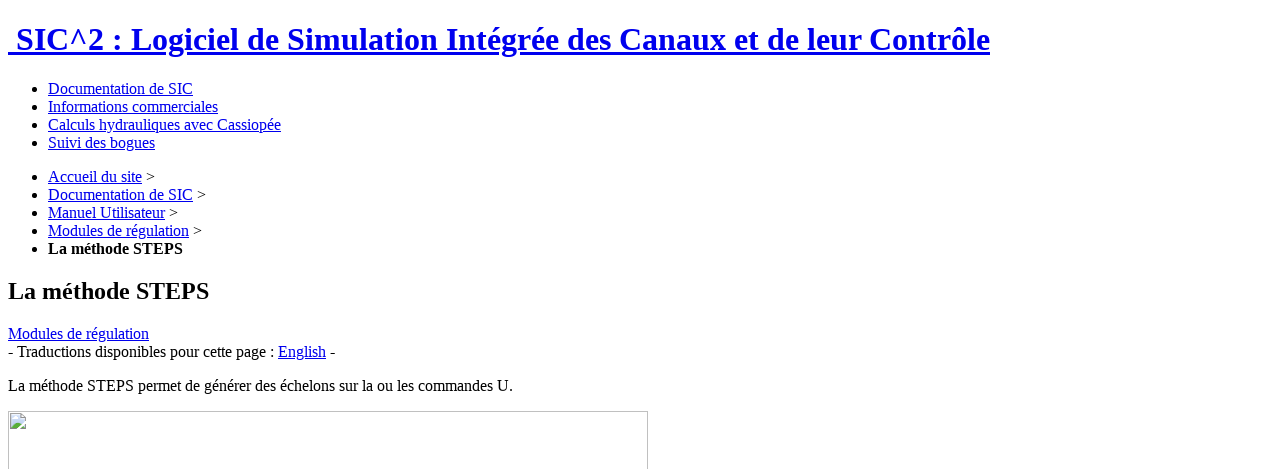

--- FILE ---
content_type: text/html; charset=utf-8
request_url: https://sic.g-eau.fr/la-methode-steps?lang=fr
body_size: 7157
content:



   
      

   




<!DOCTYPE HTML>
<!--[if lt IE 7 ]> <html class="page_article article_documentation composition_documentation ltr fr no-js ie ie6 lte9 lte8 lte7" xmlns="http://www.w3.org/1999/xhtml" xml:lang="fr" lang="fr" dir="ltr"> <![endif]-->
<!--[if IE 7 ]>    <html class="page_article article_documentation composition_documentation ltr fr no-js ie ie7 lte9 lte8 lte7" xmlns="http://www.w3.org/1999/xhtml" xml:lang="fr" lang="fr" dir="ltr"> <![endif]-->
<!--[if IE 8 ]>    <html class="page_article article_documentation composition_documentation ltr fr no-js ie ie8 lte9 lte8" xmlns="http://www.w3.org/1999/xhtml" xml:lang="fr" lang="fr" dir="ltr"> <![endif]-->
<!--[if IE 9 ]>    <html class="page_article article_documentation composition_documentation ltr fr no-js ie ie9 lte9" xmlns="http://www.w3.org/1999/xhtml" xml:lang="fr" lang="fr" dir="ltr"> <![endif]-->
<!--[if (gt IE 9)|!(IE)]><!-->
<html class="page_article article_documentation composition_documentation ltr fr no-js" xmlns="http://www.w3.org/1999/xhtml" xml:lang="fr" lang="fr" dir="ltr">
<!--<![endif]-->
	<head>
		<script type='text/javascript'>/*<![CDATA[*/(function(H){H.className=H.className.replace(/\bno-js\b/,'js')})(document.documentElement);/*]]>*/</script>
		
		<meta http-equiv="Content-Type" content="text/html; charset=utf-8" />

		<title>La méthode STEPS - SIC^2 : Logiciel de Simulation Intégrée des Canaux et de leur Contrôle</title>
	<meta name="description" content=" La m&#233;thode STEPS permet de g&#233;n&#233;rer des &#233;chelons sur la ou les commandes U. On lit les param&#232;tres suivants sur le fichier .reg sur la ligne PS= (...) " />

<link rel="canonical" href="https://sic.g-eau.fr/la-methode-steps" /><meta http-equiv="content-type" content="text/html; charset=utf-8" />
<meta name="revisit-after" content="30 days" />
<meta name="robots" content="index,follow" />
<meta name="generator" content="SPIP 3.1.4 [23444] - Sarka-SPIP 4.5.9 [100241]" />
<meta name="author" content="Collectif Sarka-SPIP" />
<meta name="copyright" content="SIC^2 : Logiciel de Simulation Intégrée des Canaux et de leur Contrôle" />
<meta name="distribution" content="global" />

<meta name="viewport" content="width=device-width, initial-scale=1.0">


<link rel="stylesheet" href="local/cache-less/bootstrap-cssify-f5bd03c.css?1662995009" type="text/css" />
<link rel="stylesheet" href="local/cache-less/responsive-cssify-190220f.css?1662995009" type="text/css" />
<link rel="stylesheet" href="local/cache-less/box-cssify-0e920f9.css?1662995009" type="text/css" />
<link rel="stylesheet" href="plugins/auto/zcore/v2.6.1/css/box_skins.css?1474219142" type="text/css" />

<link rel="stylesheet" href="plugins/auto/bootstrap/v2.1.8/bootstrap2spip/css/spip.css?1450876122" type="text/css" />
<link rel="stylesheet" href="local/cache-less/spip.comment-cssify-958f1a8.css?1662995009" type="text/css" />
<link rel="stylesheet" href="local/cache-less/spip.list-cssify-be094aa.css?1662995009" type="text/css" />





<script type='text/javascript'>var var_zajax_content='content';</script><script type="text/javascript">/* <![CDATA[ */
var box_settings = {tt_img:true,sel_g:"#documents_portfolio a[type='image/jpeg'],#documents_portfolio a[type='image/png'],#documents_portfolio a[type='image/gif']",sel_c:".mediabox",trans:"elastic",speed:"200",ssSpeed:"2500",maxW:"90%",maxH:"90%",minW:"400px",minH:"",opa:"0.9",str_ssStart:"Diaporama",str_ssStop:"Arrêter",str_cur:"{current}/{total}",str_prev:"Précédent",str_next:"Suivant",str_close:"Fermer",splash_url:""};
var box_settings_splash_width = "600px";
var box_settings_splash_height = "90%";
var box_settings_iframe = true;
/* ]]> */</script>
<!-- insert_head_css --><link rel="stylesheet" href="plugins-dist/mediabox/colorbox/black-striped/colorbox.css" type="text/css" media="all" /><link rel='stylesheet' type='text/css' media='all' href='plugins-dist/porte_plume/css/barre_outils.css' />
<link rel='stylesheet' type='text/css' media='all' href='spip.php?page=barre_outils_icones.css' />
<link rel="stylesheet" href="plugins/auto/coloration_code/v0.9.7/css/coloration_code.css" type="text/css" media="all" />
<!-- Debut CS -->
<style type="text/css">
<!--/*--><![CDATA[/*><!--*/
span.mcrypt {background:transparent url(https://sic.g-eau.fr/plugins/auto/couteau_suisse/v1.9.12/img/mailcrypt/leure.gif) no-repeat scroll 0.1em center; padding-left:12px; text-decoration:none; float:none; margin:0; display:inline;}
/*]]>*/-->
</style>
<!-- Fin CS -->




<link rel="stylesheet" href="local/cache-less/sarkaspip-cssify-cfb570e.css?1662995009" type="text/css" />

<link rel="stylesheet" href="local/cache-less/theme-cssify-94896ce.css?1662995009" type="text/css" />






<link rel="stylesheet" href="local/cache-css/cssdyn-css_perso_css-c63e0072.css?1662995009" type="text/css" />


<link rel="alternate" type="application/rss+xml" title="Syndiquer tout le site" href="spip.php?page=backend" />



<script src="prive/javascript/jquery.js?1490091854" type="text/javascript"></script>

<script src="prive/javascript/jquery.form.js?1490091854" type="text/javascript"></script>

<script src="prive/javascript/jquery.autosave.js?1490091854" type="text/javascript"></script>

<script src="prive/javascript/jquery.placeholder-label.js?1490091854" type="text/javascript"></script>

<script src="prive/javascript/ajaxCallback.js?1490091854" type="text/javascript"></script>

<script src="prive/javascript/jquery.cookie.js?1490091854" type="text/javascript"></script>
<!-- insert_head -->
	<script src="plugins-dist/mediabox/javascript/jquery.colorbox.js?1490091859" type="text/javascript"></script>
	<script src="plugins-dist/mediabox/javascript/spip.mediabox.js?1490091859" type="text/javascript"></script><!--[if lt IE 7]>
	<script src='plugins-dist/msie_compat/javascript/jquery.ifixpng.js'></script>
	<script type='text/javascript'>//<![CDATA[
		jQuery.ifixpng('rien.gif');		
		function fixie() {
			jQuery('img').ifixpng();
		}
		$(document).ready(function() { fixie(); });
		onAjaxLoad(fixie);	
	//]]></script>
<![endif]-->
<script type='text/javascript' src='plugins-dist/porte_plume/javascript/jquery.markitup_pour_spip.js'></script>
<script type='text/javascript' src='plugins-dist/porte_plume/javascript/jquery.previsu_spip.js'></script>
<script type='text/javascript' src='spip.php?page=porte_plume_start.js&amp;lang=fr'></script>
<link rel="stylesheet" type="text/css" href="plugins/auto/intertitrestdm/v0.9.9/css/intertitres_publics.css" />

<!-- Debut CS -->
<script type="text/javascript"><!--
var cs_prive=window.location.pathname.match(/\/ecrire\/$/)!=null;
jQuery.fn.cs_todo=function(){return this.not('.cs_done').addClass('cs_done');};
function lancerlien(a,b){ return 'ma'+'ilto'+':'+a.replace(new RegExp(b,'g'),'@'); }
var cs_init = function() {
	jQuery('span.mcrypt', this).attr('class','cryptOK').html('&#6'+'4;');
	jQuery("a["+cs_sel_jQuery+"title*='..']", this).each(function () {
		this.title = this.title.replace(/\.\..t\.\./g,'[@]');
	});
}
if(typeof onAjaxLoad=='function') onAjaxLoad(cs_init);
if(window.jQuery) {
var cs_sel_jQuery=typeof jQuery(document).selector=='undefined'?'@':'';
var cs_CookiePlugin="prive/javascript/jquery.cookie.js";
jQuery(document).ready(function(){
	cs_init.apply(document);
});
}
// --></script>

<!-- Fin CS -->

<link rel="search" type="application/opensearchdescription+xml" title="SIC^2 : Logiciel de Simulation Intégrée des Canaux et de leur Contrôle" href="https://sic.g-eau.fr/spip.php?page=opensearch.xml" /><script type="text/x-mathjax-config">MathJax.Hub.Config({tex2jax: {	inlineMath: [ ['$','$'] ],	processEscapes: true}});</script><script type="text/javascript" src="https://cdn.mathjax.org/mathjax/latest/MathJax.js?config=TeX-AMS_HTML"></script>

<script type="text/javascript" src="plugins/auto/bootstrap/v2.1.8/bootstrap/js/bootstrap-transition.js"></script>
<script type="text/javascript" src="plugins/auto/bootstrap/v2.1.8/bootstrap/js/bootstrap-dropdown.js"></script>
<script type="text/javascript" src="plugins/auto/bootstrap/v2.1.8/bootstrap2spip/js/menu.dropdown.js"></script>
<script type="text/javascript" src="plugins/auto/bootstrap/v2.1.8/bootstrap/js/bootstrap-carousel.js"></script>
<script type="text/javascript" src="plugins/auto/bootstrap/v2.1.8/bootstrap/js/bootstrap-collapse.js"></script>


<link rel="icon" type="image/x-icon" href="squelettes/images/favicon.ico" />
<link rel="shortcut icon" type="image/x-icon" href="squelettes/images/favicon.ico" />	</head>
	<body class=" rubrique26 secteur1">
	<div class="page">
		<div class="header-wrap">
			<div class="container">
				<header class="header" id="header">
					<div class="bandeau bandeau_haut clearfix"
	style=""
	>
	

	 
		
	
	<div class="accueil clearfix">
		 <a rel="start home" href="http://sic.g-eau.fr/" title="Accueil"
		><h1 id="logo_site_spip"><img class='spip_logo spip_logos' alt="" src="local/cache-vignettes/L32xH32/siteon0-e5814.png?1519033774" width='32' height='32' />  SIC^2&nbsp;: Logiciel de Simulation Intégrée des Canaux et de leur Contrôle
		
		</h1> </a>
	</div>

	

	

	
</div>				</header>
			</div>
		</div>
		<div class="nav-wrap">
			<div class="container">
				<nav class="navbar navbar-inverse" id="nav">
					<div class="navbar-wrap">
					<div class="navbar-inner">
	
	<a class="btn btn-navbar" data-toggle="collapse" data-target=".nav-collapse-main"><span class="icon-bar"></span><span class="icon-bar"></span><span class="icon-bar"></span></a>
<div class="nav-collapse nav-collapse-main collapse"><ul class="nav">
	<li class="on active">
        <a href="-Documentation-de-SIC-">Documentation de SIC</a>
    </li>

    
    <li>
        <a href="informations-commerciales">Informations commerciales</a>
    </li>

    
    <li>
        <a href="Calculs-hydrauliques-avec">Calculs hydrauliques avec Cassiopée</a>
    </li>

    
    <li>
        <a href="suivi-des-bogues-avec-mantisbt">Suivi des bogues</a>
    </li>	</ul></div>
	
</div>
					</div>
				</nav>
			</div>
		</div>
		<div class="breadcrumb-wrap">
			<div class="container">
				<div id="breadcrumb">
					<ul class="breadcrumb">
		 
		<li><a href="http://sic.g-eau.fr">Accueil du site</a> <span class="divider">&gt;</span></li>
		
		

		
			
				<li><a href='-Documentation-de-SIC-' title='Se rendre sur la page de cette rubrique' data-toggle=''>Documentation de SIC</a>				<span class="divider">&gt;</span></li>
			
				<li><a href='-guide-utilisateur-sic-5-x-' title='Se rendre sur la page de cette rubrique' data-toggle=''>Manuel Utilisateur</a>				<span class="divider">&gt;</span></li>
			
				<li><a href='-Modules-de-regulation-26-' title='Se rendre sur la page de cette rubrique' data-toggle=''>Modules de régulation</a>				<span class="divider">&gt;</span></li>
				
		
				<li class="active">
				<strong class="on active">La méthode STEPS</strong>				<span class="divider">&gt;</span></li>
				
		
		
		
	</ul>

<style type="text/css">.breadcrumb li:last-of-type .divider {display: none;}</style>				</div>
			</div>
		</div>
		<div class="content-wrap">
			<div class="container">
				<div class="row wrapper" id="wrapper">
					<div class="content primary span6" id="content">
						<div class="inner">
						<article class="article article_658">
		
		<header class="cartouche">

		<h1><img class='spip_logo spip_logos' alt="" src="local/cache-vignettes/L32xH32/rubon1-b6ac0.png?1519033774" width='32' height='32' /><span class="">La méthode STEPS</span>
		
		</h1>

		<div class="postmeta">
        <span class="category"><i class="icon-folder-open"></i> <a href='-Modules-de-regulation-26-' title='Se rendre sur la page de cette rubrique' data-toggle=''>Modules de régulation</a>                <div id="article_traductions">- Traductions disponibles pour cette page :
    
        <a href="The-STEPS-method?lang=en" rel="alternate" hreflang="en">English</a> -
    
        </div>    </div>
		
		

	</header>

	<div class="main">

		

		
		<div class="texte"><p>La méthode STEPS permet de générer des échelons sur la ou les commandes U.</p>
<p><img src="squelettes/screenshots/editregv5_steps_fr.jpg?1519033928" width='640' height='512' /></p>
<p>On lit les paramètres suivants sur le fichier .reg sur la ligne PS=</p>
<p>READ(U,900,ERR=10) UMIN,UMAX,NB,MODE,XSWITCH,IDELAI<br class='autobr' />
900 FORMAT(2(F8.2,1X),I2,1X,I1,1X,F8.2,1X,I2)</p>
<p>Où&nbsp;:<br class='autobr' />
STEPS est un module qui va modifier les valeurs de U entre UMIN et UMAX,<br class='autobr' />
UMIN est affecté à U dès le premier pas de temps, en passant par NB steps de même valeur (NB &gt; 0), et jusqu&#8217;à UMAX, (remarque&nbsp;: on peut avoir UMIN &lt; ou &gt; UMAX)<br class='autobr' />
MODE défini la manière de passer d&#8217;une valeur à une autre&nbsp;:<br class='autobr' />
MODE=0&nbsp;: les valeurs de U sont maintenues pendant XSWITCH secondes,<br class='autobr' />
MODE=1&nbsp;: les valeurs de U sont maintenues jusqu&#8217;à ce que les variables mesurées Z sont constantes à la précision XSWITCH près. Dans ce cas les variables Z choisies doivent être rentrées en mode I (incrémental).<br class='autobr' />
IDELAI permet de retarder le step (par exemple pour vérifier qu&#8217;on est bien en régime permanent, ou pour synchroniser avec d&#8217;autres modules comme USER1, LQG par exemple). Il est donné en nombre de pas de temps (entier I2 &gt;=0).</p>
<p><strong>Remarque&nbsp;:</strong> si des variables Y sont décrites sur le fichier .reg pour ce module, leurs valeurs seront écrites sur le fichier .lst juste avant la génération du step. Cela permet de vérifier l&#8217;état de certaines variables hydrauliques juste avant les générations de steps.</p></div>

		
	</div>

	<footer>
		
		
		
	</footer>
		<aside>
			
			
			
			
			
			 
				
				
        

			
      
		</aside>
	</article>						</div>
					</div>
					<div class="aside secondary span3 " id="aside">
						<div class="inner">
						<div class="nav_recherche">
		<h2 class="intitule">Rechercher</h2>
		 
			<div class="recherche spip muted">
	<strong class="h3-like">dans le site<small><img class="moteur" src="plugins/auto/sarkaspipr/v4.5.9/images/logo-spip.png" alt="Spip" /></small></strong>
	
	<div class="formulaire_spip formulaire_recherche form-search" id="formulaire_recherche">
<form action="spip.php?page=recherche" method="get"><div>
	<input name="page" value="recherche" type="hidden"
/>
	
	<label for="recherche" class="muted">Rechercher :</label>
	<div class="input-append">
		<input type="text" class="search text search-query" name="recherche" id="recherche" accesskey="4" autocapitalize="off" autocorrect="off" />
		<button type="submit" class="btn" title="Rechercher" >&gt;&gt;</button>
	</div>
</div></form>
</div>
</div>		
	
		
		
		
	</div>
 
<div class="nav-aside well">
    <ul class="nav nav-list">
<li class="on active"><a href="-Documentation-de-SIC-">Documentation de SIC</a>
	
		<ul class="nav nav-list">
	
			<li class="on active"><a href="-guide-utilisateur-sic-5-x-">Manuel Utilisateur</a>
		
			<ul class="nav nav-list">
		
				<li class=""><a href="-installation-">Installation</a></li>
		
				<li class=""><a href="-presentation-generale-d-edisic-">Présentation générale d’EdiSic</a></li>
		
				<li class=""><a href="-Le-mode-Geometrie-">Le mode Géométrie</a></li>
		
				<li class=""><a href="-Le-mode-Hydraulique-">Le mode Hydraulique</a></li>
		
				<li class=""><a href="-Le-mode-Resultats-">Le mode Résultats</a></li>
		
				<li class="on active"><a href="-Modules-de-regulation-26-">Modules de régulation</a></li>
		
				<li class=""><a href="-module-algequeau-">Module Qualité</a></li>
		
				<li class=""><a href="-tutoriels-d-utilisation-du-">Tutoriels d’utilisation du logiciel</a></li>
		
				<li class=""><a href="-piloter-sic-a-partir-d-autres-">Piloter SIC à partir d’autres logiciels (Mode Batch)</a></li>
		
				<li class=""><a href="-Annexes-">Annexes</a></li>
		
			</ul>
		
			</li>
	
			<li class=""><a href="-guide-theorique-">Guide Théorique</a>
		
			<ul class="nav nav-list">
		
				<li class=""><a href="-unite-1-topologie-geometrie-41-">Unité 1 - Topologie - Géométrie</a></li>
		
				<li class=""><a href="-unite-2-regime-courant-45-">Unité 2 - Régime permanent</a></li>
		
				<li class=""><a href="-unite-3-regime-transitoire-50-">Unité 3 - Régime transitoire</a></li>
		
				<li class=""><a href="-module-algequeau-75-">Module Qualité</a></li>
		
			</ul>
		
			</li>
	
		</ul>
	
		</li>

		<li class=""><a href="-informations-commerciales,84-">Informations commerciales</a>
	
		</li>

		<li class=""><a href="-Calculatrice-hydraulique-">Calculs hydrauliques avec Cassiopée</a>
	
		</li>

		<li class=""><a href="-suivi-des-bogues-">Suivi des bogues</a>
	
		</li></ul></div>

 
	<div id="noisette_navigation" class="noisette noisette_navigation article_navigation">
	<h2 class="intitule">Navigation</h2>
		
				
		<div class='ajaxbloc' data-ajax-env='lLe77SSg5pp8vDIYwxGT4tGoXRKvGuJNQRckJRSKGYwNzaAFpJdK55YHS6HI6GopKH1t4C0Tr3TsrfDaQw24pHdTZfFM5eO6IM+yHwFyKkDjBpgqCGN8DEPA4kYQziyu+4i2sk6p1PDvSmgBdyCosvuWWrZVlzyVCccE' data-origin="la-methode-steps?lang=fr">




	
	<a name='pagination_article_rubrique_numerotes' id='pagination_article_rubrique_numerotes'></a>
	<div class="liste short">
		
		<ul class="nav nav-list">
			<li class="nav-header">Articles de la rubrique</li>
			
			<li><a href='la-methode-dss' title='Se rendre sur la page de cet article'>La méthode DSS</a></li>
			
			<li><a href='The-DSS-method' title='Se rendre sur la page de cet article'>The DSS method</a></li>
			
			<li><a href='la-methode-filex-file-exchange' title='Se rendre sur la page de cet article'>La méthode FILEX (FILe EXchange)</a></li>
			
			<li><a href='The-FILEX-method-FILe-EXchange' title='Se rendre sur la page de cet article'>The FILEX method (FILe EXchange)</a></li>
			
			<li><a href='la-methode-lp' title='Se rendre sur la page de cet article'>La méthode LP</a></li>
			
			<li><a href='The-LP-method' title='Se rendre sur la page de cet article'>The LP method</a></li>
			
			<li><a href='la-methode-matlab' title='Se rendre sur la page de cet article'>La méthode MATLAB</a></li>
			
			<li><a href='the-matlab-method' title='Se rendre sur la page de cet article'>The MATLAB method</a></li>
			
			<li><a href='La-methode-PLOT' title='Se rendre sur la page de cet article'>La méthode PLOT</a></li>
			
			<li><a href='The-PLOT-method' title='Se rendre sur la page de cet article'>The PLOT method</a></li>
			
		</ul>
		<div class="pagination pagination-small"><span class="pagination-label"><span class="label">Pages</span></span>
	<ul><li><a
	href='The-STEPS-method?lang=fr#pagination_article_rubrique_numerotes'
	class='lien_pagination'
	rel='nofollow'
	title='1'><i class="icon-fast-backward"></i></a></li><li
	class="tbc disabled"><span>...</span></li><li><a href='The-STEPS-method?debut_article_rubrique_numerotes=10&amp;lang=fr#pagination_article_rubrique_numerotes' class='lien_pagination' rel='nofollow'>2</a></li><li><a href='The-STEPS-method?debut_article_rubrique_numerotes=20&amp;lang=fr#pagination_article_rubrique_numerotes' class='lien_pagination' rel='nofollow'>3</a></li><li class="active"><span class="on active">4</span></li><li><a href='The-STEPS-method?debut_article_rubrique_numerotes=40&amp;lang=fr#pagination_article_rubrique_numerotes' class='lien_pagination' rel='nofollow'>5</a></li><li

	class="tbc disabled"><span>...</span></li><li><a
	href='The-STEPS-method?debut_article_rubrique_numerotes=50&amp;lang=fr#pagination_article_rubrique_numerotes'
	class='lien_pagination'
	title='6'
	rel='nofollow'><i class="icon-fast-forward"></i></a></li>
	</ul></div> 
	</div>
	


</div><!--ajaxbloc-->		
		</div>						</div>
					</div>
					<div class="extra secondary span3 " id="extra">
						<div class="inner">
						<!-- Rien -->

<div class='ajaxbloc' data-ajax-env='rPM76iSg+tpSU52qAH26Ho606FUpGamGnQpE4RHVPjX9YhzblTmY3au79EYhTYrQ9sd/Bs7M9Kh3fut7GXhPwBkqs3TVe/mySzjnZ0x8rUGw9rMVjRwh2AAVyJjhImSPgO8EYfwWHeI=' data-origin="la-methode-steps?lang=fr">



	<div id="noisette_publications" class="noisette noisette_publications">
		
			<div class="liste short">
				<h2>Publications <small>Derniers articles publiés</small></h2>
				<ul class="liste-items">
					
					<li class="item"><a href='Calculs-hydrauliques-avec' title='Se rendre sur la page de cet article'>Calculs hydrauliques avec Cassiopée</a></li>
					
					<li class="item"><a href='Hydraulic-calculations-with' title='Se rendre sur la page de cet article'>Hydraulic calculations with Cassiopée</a></li>
					
					<li class="item"><a href='Import-geometry-from-a-DTM-or-a' title='Se rendre sur la page de cet article'>Import geometry from a DTM or a geometer reading</a></li>
					
					<li class="item"><a href='Import-de-geometrie-a-partir-d-un' title='Se rendre sur la page de cet article'>Import de géométrie à partir d&#8217;un MNT ou d&#8217;un relevé de géomètre</a></li>
					
					<li class="item"><a href='Import-geometry-from-Mike-11-file' title='Se rendre sur la page de cet article'>Import geometry from Mike 11 file</a></li>
					
				</ul>
			</div>
		
	</div>

</div><!--ajaxbloc-->						</div>
					</div>
				</div>
			</div>
		</div>
		<div class="footer-wrap">
			<div class="container">
				<footer class="footer" id="footer">
					<div class="inner">
					<div class="pied_bas">
	

	 
		<div class="links">
			<ul class="nav nav-pills">
<li><a href="spip.php?page=plan&amp;tri=par_rubrique">Plan du site</a></li>
 
	



<li><a href="http://www.spip.net" title="Site réalisé avec SPIP, un CMS gratuit sous licence GPLv3">SPIP</a></li>
<li><a href="http://www.sarka-spip.net" title="Ce site utilise le squelette SARKA-SPIP">Sarka-SPIP</a></li>
<li><a href="http://www.gnu.org/copyleft/gpl.html" title="Le squelette SARKA-SPIP est distribué sous licence GPLv3">GPLv3</a></li></ul>		</div>
	
	


	<p class="copyright">©&nbsp;2009-2026&nbsp;SIC^2&nbsp;: Logiciel de Simulation Intégrée des Canaux et de leur Contrôle</p>
	
</div>
 
	<div class="nav_bandeau navbar navbar-fixed-top">
		<div class="navbar-inner">
	<div class="container">
		
		 
		<ul class="nav"><li class="menu_formulaires"><a href="spip.php?page=login-public">Connexion</a></li></ul>
		
		

		 
		<ul class="nav nav-pills pull-right">
			<!-- Navigation dans les langues -->
				<li class="lang on active">
        <a rel="start" href="./?lang=fr" title="fran&#231;ais">fr</a>
    </li>

    <li class="lang">
        <a rel="start" href="./?lang=en" title="English">en</a>
    </li>		</ul>
		
	</div>
</div>	</div>


 
	<div id="noisette_badges" class="noisette_badges">
	<p class="badges">
		 
			<a id="logo_xhtml" href="http://validator.w3.org/check?uri=referer" title="V&#233;rifier la validit&#233; XHTML de cette page"
			style="background-image:url(local/cache-gd2/de/bdf423a6c0e0eaf763e818c04ebddf.png?1519033774);"
			>&nbsp;</a>
		
		 
			<a id="logo_rss" href="./spip.php?page=backend" title="Syndiquer tout le site"
		   style="background-image:url(local/cache-gd2/5a/ce4113c3f617b8176f4f408227ab16.png?1519033774);"
       >&nbsp;</a>
		
		 
			<a id="logo_sarkaspip" href="http://www.sarka-spip.net" title="Squelette"
		   style="background-image:url(local/cache-gd2/94/e82b9ded66ad417bbbd2f5de6236b2.png?1519033774);"
       >&nbsp;</a>
		
		 
			<a id="logo_spip" href="http://spip.net" title="Site réalisé avec SPIP"
			   style="background-image:url(local/cache-gd2/97/a94f9969eb1605ddb9ba991eb4c13d.png?1519033774);"
	       >&nbsp;</a>
		
		
	</p>
</div>					</div>
				</footer>
			</div>
		</div>
	</div>
</body></html>
